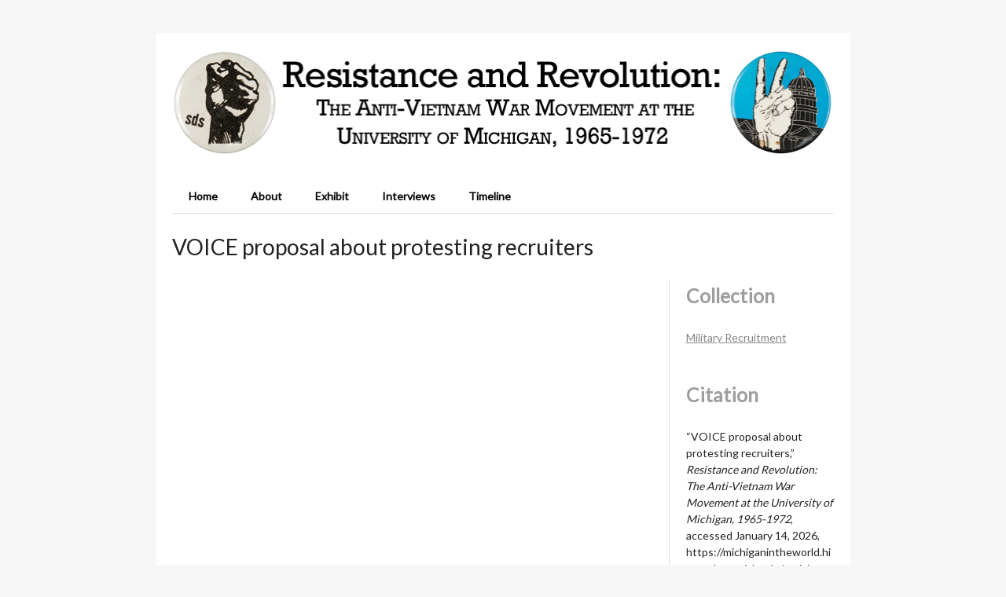

--- FILE ---
content_type: text/html; charset=utf-8
request_url: https://michiganintheworld.history.lsa.umich.edu/antivietnamwar/exhibits/show/exhibit/item/33
body_size: 3982
content:

<!DOCTYPE html>
<html lang="en-US">
<head>
    <meta charset="utf-8">
    <meta name="viewport" content="width=device-width, initial-scale=1.0, maximum-scale=1.0, minimum-scale=1.0, user-scalable=yes" />
        <meta name="description" content="A Michigan in the World Project" />
            <title>VOICE proposal about protesting recruiters
 &middot; Resistance and Revolution: The Anti-Vietnam War Movement at the University of Michigan, 1965-1972</title>

    <link rel="alternate" type="application/rss+xml" title="Omeka RSS Feed" href="/antivietnamwar/items/browse?output=rss2" /><link rel="alternate" type="application/atom+xml" title="Omeka Atom Feed" href="/antivietnamwar/items/browse?output=atom" />
    <!-- Plugin Stuff -->
                   <!-- slider -->
                                                <script type="text/javascript" src="/antivietnamwar/plugins/VideoStream/views/shared/javascripts/jwplayer.js?v=3.1.2" charset="utf-8"></script>                <script type="text/javascript" src="/antivietnamwar/plugins/VideoStream/views/shared/javascripts/pfUtils.js?v=3.1.2" charset="utf-8"></script>                <script type="text/javascript" src="/antivietnamwar/plugins/VideoStream/views/shared/javascripts/jquery.js?v=3.1.2" charset="utf-8"></script>                <script type="text/javascript" src="/antivietnamwar/plugins/VideoStream/views/shared/javascripts/jquery-ui-1.10.3.custom.js?v=3.1.2" charset="utf-8"></script>
    <!-- Stylesheets -->
    <link href="/antivietnamwar/application/views/scripts/css/public.css?v=3.1.2" media="screen" rel="stylesheet" type="text/css" >
<link href="/antivietnamwar/plugins/NeatlineFeatures/views/shared/css/nlfeatures.css?v=3.1.2" media="all" rel="stylesheet" type="text/css" >
<link href="/antivietnamwar/plugins/Geolocation/views/shared/javascripts/leaflet/leaflet.css?v=3.2.3" media="" rel="stylesheet" type="text/css" >
<link href="/antivietnamwar/plugins/Geolocation/views/shared/css/geolocation-marker.css?v=3.2.3" media="" rel="stylesheet" type="text/css" >
<link href="/antivietnamwar/plugins/Html5Media/views/shared/mediaelement/mediaelementplayer-legacy.min.css?v=2.8.1" media="all" rel="stylesheet" type="text/css" >
<link href="/antivietnamwar/plugins/Html5Media/views/shared/css/html5media.css?v=2.8.1" media="all" rel="stylesheet" type="text/css" >
<link href="/antivietnamwar/plugins/VideoStream/views/shared/css/vidStyle.css?v=3.1.2" media="all" rel="stylesheet" type="text/css" >
<link href="/antivietnamwar/plugins/VideoStream/views/shared/css/jquery-ui-1.10.3.custom.css?v=3.1.2" media="all" rel="stylesheet" type="text/css" >
<link href="//fonts.googleapis.com/css?family=Lato" media="all" rel="stylesheet" type="text/css" >
<link href="/antivietnamwar/application/views/scripts/css/iconfonts.css?v=3.1.2" media="all" rel="stylesheet" type="text/css" >
<link href="/antivietnamwar/themes/emiglio/css/style.css?v=3.1.2" media="all" rel="stylesheet" type="text/css" >
    <!-- JavaScripts -->
    <script type="text/javascript" src="//ajax.googleapis.com/ajax/libs/jquery/3.6.0/jquery.min.js"></script>
<script type="text/javascript">
    //<!--
    window.jQuery || document.write("<script type=\"text\/javascript\" src=\"\/antivietnamwar\/application\/views\/scripts\/javascripts\/vendor\/jquery.js?v=3.1.2\" charset=\"utf-8\"><\/script>")    //-->
</script>
<script type="text/javascript" src="//ajax.googleapis.com/ajax/libs/jqueryui/1.12.1/jquery-ui.min.js"></script>
<script type="text/javascript">
    //<!--
    window.jQuery.ui || document.write("<script type=\"text\/javascript\" src=\"\/antivietnamwar\/application\/views\/scripts\/javascripts\/vendor\/jquery-ui.js?v=3.1.2\" charset=\"utf-8\"><\/script>")    //-->
</script>
<script type="text/javascript" src="/antivietnamwar/application/views/scripts/javascripts/vendor/jquery.ui.touch-punch.js"></script>
<script type="text/javascript">
    //<!--
    jQuery.noConflict();    //-->
</script>
<script type="text/javascript" src="//maps.google.com/maps/api/js?v=3.8&amp;sensor=false"></script>
<script type="text/javascript" src="/antivietnamwar/plugins/NeatlineFeatures/views/shared/javascripts/libraries/openlayers/OpenLayers.min.js?v=3.1.2"></script>
<script type="text/javascript" src="/antivietnamwar/plugins/NeatlineFeatures/views/shared/javascripts/libraries/tile.stamen.js?v=3.1.2"></script>
<script type="text/javascript" src="/antivietnamwar/plugins/NeatlineFeatures/views/shared/javascripts/nlfeatures.js?v=3.1.2"></script>
<script type="text/javascript" src="/antivietnamwar/plugins/NeatlineFeatures/views/shared/javascripts/featureswidget.js?v=3.1.2"></script>
<script type="text/javascript" src="/antivietnamwar/plugins/Geolocation/views/shared/javascripts/leaflet/leaflet.js?v=3.2.3"></script>
<script type="text/javascript" src="/antivietnamwar/plugins/Geolocation/views/shared/javascripts/leaflet/leaflet-providers.js?v=3.2.3"></script>
<script type="text/javascript" src="/antivietnamwar/plugins/Geolocation/views/shared/javascripts/map.js?v=3.2.3"></script>
<script type="text/javascript" src="/antivietnamwar/plugins/Html5Media/views/shared/mediaelement/mediaelement-and-player.min.js?v=2.8.1"></script>
<script type="text/javascript" src="/antivietnamwar/themes/emiglio/javascripts/globals.js?v=3.1.2"></script>
<script type="text/javascript" src="/antivietnamwar/themes/emiglio/javascripts/jquery-accessibleMegaMenu.js?v=3.1.2"></script></head>

<body class="items show">
        <div id="wrap">

        <header role="banner">

            
          

            <div id="site-title"><a href="https://michiganintheworld.history.lsa.umich.edu/antivietnamwar" ><img src="https://michiganintheworld.history.lsa.umich.edu/antivietnamwar/files/theme_uploads/9689a7f1d7dd420de0e9e75c9ec581e4.jpg" alt="Resistance and Revolution: The Anti-Vietnam War Movement at the University of Michigan, 1965-1972" /></a>
</div>

            <nav id="top-nav">
                <ul class="navigation">
    <li>
        <a href="http://michiganintheworld.history.lsa.umich.edu/antivietnamwar/">Home</a>
    </li>
    <li>
        <a href="/antivietnamwar/about">About</a>
    </li>
    <li>
        <a href="http://michiganintheworld.history.lsa.umich.edu/antivietnamwar/exhibits/show/exhibit">Exhibit</a>
    </li>
    <li>
        <a href="http://michiganintheworld.history.lsa.umich.edu/antivietnamwar/exhibits/show/interviews">Interviews</a>
    </li>
    <li>
        <a href="http://michiganintheworld.history.lsa.umich.edu/antivietnamwar/neatline-time/timelines/show/1">Timeline</a>
    </li>
</ul>            </nav>

            
        </header>
        
        <article id="content">
        
            
<h1>VOICE proposal about protesting recruiters<br />
</h1>

<div id="primary">
        <div id="itemfiles" class="element">
        <div class="item-file application-pdf"><object data="https://michiganintheworld.history.lsa.umich.edu/antivietnamwar/files/original/3da27cdd60180411e28dc92c3f4cfa08.pdf" type="application/pdf" style="width: 100%; height: 500px"></object></div>    </div>
    
    <div class="element-set">
        <h2>Dublin Core</h2>
            <div id="dublin-core-title" class="element">
        <h3>Title</h3>
                    <div class="element-text">VOICE proposal about protesting recruiters<br />
</div>
            </div><!-- end element -->
        <div id="dublin-core-description" class="element">
        <h3>Description</h3>
                    <div class="element-text">This is a VOICE proposal to the University about the need to create a forum with recruiters on campus. VOICE, which was the SDS chapter at Michigan, argued that controversial recruiters need to be able to defend their positions to the university community a least once a semester so that students have an understanding of what they are being recruited by.</div>
            </div><!-- end element -->
        <div id="dublin-core-source" class="element">
        <h3>Source</h3>
                    <div class="element-text">Voice Proposal Concerning Recruiters, Folder student Discipline Faculty Speeches 1968-1970, Box #9, Collection VP Student Affairs, Bentley Historical Library, University of Michigan.</div>
            </div><!-- end element -->
    </div><!-- end element-set -->

    <span class="Z3988" title="ctx_ver=Z39.88-2004&amp;rft_val_fmt=info%3Aofi%2Ffmt%3Akev%3Amtx%3Adc&amp;rfr_id=info%3Asid%2Fomeka.org%3Agenerator&amp;rft.description=This+is+a+VOICE+proposal+to+the+University+about+the+need+to+create+a+forum+with+recruiters+on+campus.+VOICE%2C+which+was+the+SDS+chapter+at+Michigan%[base64].&amp;rft.source=Voice+Proposal+Concerning+Recruiters%2C+Folder+student+Discipline+Faculty+Speeches+1968-1970%2C+Box+%239%2C+Collection+VP+Student+Affairs%2C+Bentley+Historical+Library%2C+University+of+Michigan.&amp;rft.title=VOICE+proposal+about+protesting+recruiters%0D%0A&amp;rft.identifier=https%3A%2F%2Fmichiganintheworld.history.lsa.umich.edu%2Fantivietnamwar%2Fitems%2Fshow%2F33" aria-hidden="true"></span><script type="text/javascript">
jQuery(document).ready(function () {
    var docviewer = jQuery('#docsviewer_viewer');
    
    // Set the default docviewer.
    docviewer.append(
    '<h2>Viewing: ' + "Voice Proposal About Recruitment.pdf" + '</h2>' 
  + '<iframe src="' + "\/\/docs.google.com\/viewer?url=https%3A%2F%2Fmichiganintheworld.history.lsa.umich.edu%2Fantivietnamwar%2Ffiles%2Foriginal%2F3da27cdd60180411e28dc92c3f4cfa08.pdf&embedded=true" 
  + '" width="' + 500 
  + '" height="' + 600 
  + '" style="border: none;"></iframe>');
    
    // Handle the document click event.
    jQuery('.docsviewer_docs').click(function(event) {
        event.preventDefault();
        
        // Reset the docviewer.
        docviewer.empty();
        docviewer.append(
        '<h2>Viewing: ' + jQuery(this).text() + '</h2>' 
      + '<iframe src="' + this.href 
      + '" width="' + 500 
      + '" height="' + 600 
      + '" style="border: none;"></iframe>');
    });
});
</script>
<div id="docsviewer">
    <h2>Document Viewer</h2>
        <div id="docsviewer_viewer"></div>
</div>
        		        <script type="text/javascript">
        var is_play = true;

	    var startTime= calculateTime("");

	    var endTime = calculateTime("");
	    jwplayer("jwplayer_plugin").setup({
		playlist:  [{
		sources: [
								]
		}
		],
				autostart: false,
		width: "95%",
		height: 480		}
		);
		jwplayer("jwplayer_plugin").onReady(function(){
				jwplayer("jwplayer_plugin").seek(startTime);
                                                            jwplayer("jwplayer_plugin").pause();
                            		}
		);
		        </script>
                        
</div><!-- end primary -->

<div id="secondary">

    <!-- The following returns all of the files associated with an item. -->
        


    <!-- The following prints a list of all tags associated with the item -->
    
    <!-- If the item belongs to a collection, the following creates a link to that collection. -->
            <div id="collection" class="element">
            <h2>Collection</h2>
            <div class="element-text"><p><a href="/antivietnamwar/collections/show/1">Military Recruitment</a></p></div>
        </div>
    
    <!-- The following prints a citation for this item. -->
    <div id="item-citation" class="element">
        <h2>Citation</h2>
        <div class="element-text">&#8220;VOICE proposal about protesting recruiters,&#8221; <em>Resistance and Revolution: The Anti-Vietnam War Movement at the University of Michigan, 1965-1972</em>, accessed January 14, 2026, <span class="citation-url">https://michiganintheworld.history.lsa.umich.edu/antivietnamwar/items/show/33</span>.</div>
    </div>

</div><!-- end secondary -->

<ul class="item-pagination navigation">
    <li id="previous-item" class="previous"><a href="/antivietnamwar/items/show/32">&larr; Previous Item</a></li>
    <li id="next-item" class="next"><a href="/antivietnamwar/items/show/35">Next Item &rarr;</a></li>
</ul>

        </article>

        <footer>
  
            <div id="footer-text">
                                
  <div id="search-container">
                                <form id="search-form" name="search-form" action="/antivietnamwar/search" aria-label="Search" method="get">    <input type="text" name="query" id="query" value="" title="Query" aria-label="Query" aria-labelledby="search-form query">            <input type="hidden" name="query_type" value="keyword" id="query_type">                <input type="hidden" name="record_types[]" value="Item">                <input type="hidden" name="record_types[]" value="File">                <input type="hidden" name="record_types[]" value="Collection">                <input type="hidden" name="record_types[]" value="Exhibit">                <input type="hidden" name="record_types[]" value="ExhibitPage">                <input type="hidden" name="record_types[]" value="SimplePagesPage">                <button name="submit_search" id="submit_search" type="submit" value="Submit" title="Submit" class="button" aria-label="Submit" aria-labelledby="search-form submit_search"><span class="icon" aria-hidden="true"></span></button></form>
                            </div>

               <br><br><p><br><i>Michigan in the World</i> features exhibitions of research conducted by undergraduate students<br> about the history of the University of Michigan and its relationships beyond its borders.</p>


            </div>



            


    </div><!-- end wrap -->



    <script>

    jQuery(document).ready(function() {
        jQuery("#top-nav").accessibleMegaMenu({
            /* prefix for generated unique id attributes, which are required 
               to indicate aria-owns, aria-controls and aria-labelledby */
            uuidPrefix: "accessible-megamenu",
        
            /* css class used to define the megamenu styling */
            menuClass: "nav-menu",
        
            /* css class for a top-level navigation item in the megamenu */
            topNavItemClass: "nav-item",
        
            /* css class for a megamenu panel */
            panelClass: "sub-nav",
        
            /* css class for a group of items within a megamenu panel */
            panelGroupClass: "sub-nav-group",
        
            /* css class for the hover state */
            hoverClass: "hover",
        
            /* css class for the focus state */
            focusClass: "focus",
        
            /* css class for the open state */
            openClass: "open"
        });
    });

    </script>
</body>
</html>


--- FILE ---
content_type: text/html; charset=utf-8
request_url: https://docs.google.com/viewer?url=https%3A%2F%2Fmichiganintheworld.history.lsa.umich.edu%2Fantivietnamwar%2Ffiles%2Foriginal%2F3da27cdd60180411e28dc92c3f4cfa08.pdf&embedded=true
body_size: 2464
content:
<!DOCTYPE html><html lang="en" dir="ltr"><head><title>3da27cdd60180411e28dc92c3f4cfa08.pdf</title><link rel="stylesheet" type="text/css" href="//www.gstatic.com/_/apps-viewer/_/ss/k=apps-viewer.standalone.WAtg-DFXv6M.L.W.O/am=AAQD/d=0/rs=AC2dHMITP4573joLJ5mNxLgTS6sj10ms6g" nonce="O1Md7cnJadSfsgiKOOwhKg"/></head><body><div class="ndfHFb-c4YZDc ndfHFb-c4YZDc-AHmuwe-Hr88gd-OWB6Me dif24c vhoiae LgGVmb bvmRsc ndfHFb-c4YZDc-TSZdd ndfHFb-c4YZDc-TJEFFc ndfHFb-c4YZDc-vyDMJf-aZ2wEe ndfHFb-c4YZDc-i5oIFb ndfHFb-c4YZDc-uoC0bf ndfHFb-c4YZDc-e1YmVc" aria-label="Showing viewer."><div class="ndfHFb-c4YZDc-zTETae"></div><div class="ndfHFb-c4YZDc-JNEHMb"></div><div class="ndfHFb-c4YZDc-K9a4Re"><div class="ndfHFb-c4YZDc-E7ORLb-LgbsSe ndfHFb-c4YZDc-LgbsSe-OWB6Me" aria-label="Previous"><div class="ndfHFb-c4YZDc-DH6Rkf-AHe6Kc"><div class="ndfHFb-c4YZDc-Bz112c ndfHFb-c4YZDc-DH6Rkf-Bz112c"></div></div></div><div class="ndfHFb-c4YZDc-tJiF1e-LgbsSe ndfHFb-c4YZDc-LgbsSe-OWB6Me" aria-label="Next"><div class="ndfHFb-c4YZDc-DH6Rkf-AHe6Kc"><div class="ndfHFb-c4YZDc-Bz112c ndfHFb-c4YZDc-DH6Rkf-Bz112c"></div></div></div><div class="ndfHFb-c4YZDc-q77wGc"></div><div class="ndfHFb-c4YZDc-K9a4Re-nKQ6qf ndfHFb-c4YZDc-TvD9Pc-qnnXGd" role="main"><div class="ndfHFb-c4YZDc-EglORb-ge6pde ndfHFb-c4YZDc-K9a4Re-ge6pde-Ne3sFf" role="status" tabindex="-1" aria-label="Loading"><div class="ndfHFb-c4YZDc-EglORb-ge6pde-RJLb9c ndfHFb-c4YZDc-AHmuwe-wcotoc-zTETae"><div class="ndfHFb-aZ2wEe" dir="ltr"><div class="ndfHFb-vyDMJf-aZ2wEe auswjd"><div class="aZ2wEe-pbTTYe aZ2wEe-v3pZbf"><div class="aZ2wEe-LkdAo-e9ayKc aZ2wEe-LK5yu"><div class="aZ2wEe-LkdAo aZ2wEe-hj4D6d"></div></div><div class="aZ2wEe-pehrl-TpMipd"><div class="aZ2wEe-LkdAo aZ2wEe-hj4D6d"></div></div><div class="aZ2wEe-LkdAo-e9ayKc aZ2wEe-qwU8Me"><div class="aZ2wEe-LkdAo aZ2wEe-hj4D6d"></div></div></div><div class="aZ2wEe-pbTTYe aZ2wEe-oq6NAc"><div class="aZ2wEe-LkdAo-e9ayKc aZ2wEe-LK5yu"><div class="aZ2wEe-LkdAo aZ2wEe-hj4D6d"></div></div><div class="aZ2wEe-pehrl-TpMipd"><div class="aZ2wEe-LkdAo aZ2wEe-hj4D6d"></div></div><div class="aZ2wEe-LkdAo-e9ayKc aZ2wEe-qwU8Me"><div class="aZ2wEe-LkdAo aZ2wEe-hj4D6d"></div></div></div><div class="aZ2wEe-pbTTYe aZ2wEe-gS7Ybc"><div class="aZ2wEe-LkdAo-e9ayKc aZ2wEe-LK5yu"><div class="aZ2wEe-LkdAo aZ2wEe-hj4D6d"></div></div><div class="aZ2wEe-pehrl-TpMipd"><div class="aZ2wEe-LkdAo aZ2wEe-hj4D6d"></div></div><div class="aZ2wEe-LkdAo-e9ayKc aZ2wEe-qwU8Me"><div class="aZ2wEe-LkdAo aZ2wEe-hj4D6d"></div></div></div><div class="aZ2wEe-pbTTYe aZ2wEe-nllRtd"><div class="aZ2wEe-LkdAo-e9ayKc aZ2wEe-LK5yu"><div class="aZ2wEe-LkdAo aZ2wEe-hj4D6d"></div></div><div class="aZ2wEe-pehrl-TpMipd"><div class="aZ2wEe-LkdAo aZ2wEe-hj4D6d"></div></div><div class="aZ2wEe-LkdAo-e9ayKc aZ2wEe-qwU8Me"><div class="aZ2wEe-LkdAo aZ2wEe-hj4D6d"></div></div></div></div></div></div><span class="ndfHFb-c4YZDc-EglORb-ge6pde-fmcmS ndfHFb-c4YZDc-AHmuwe-wcotoc-zTETae" aria-hidden="true">Loading&hellip;</span></div><div class="ndfHFb-c4YZDc-ujibv-nUpftc"><img class="ndfHFb-c4YZDc-ujibv-JUCs7e" src="/viewerng/thumb?ds=[base64]%3D&amp;ck=lantern&amp;dsmi=unknown&amp;authuser&amp;w=800&amp;webp=true&amp;p=proj"/></div></div></div></div><script nonce="mO59_xietEaGrhq3oCK8WQ">/*

 Copyright The Closure Library Authors.
 SPDX-License-Identifier: Apache-2.0
*/
function c(a,e,f){a._preloadFailed||a.complete&&a.naturalWidth===void 0?f():a.complete&&a.naturalWidth?e():(a.addEventListener("load",function(){e()},!1),a.addEventListener("error",function(){f()},!1))}
for(var d=function(a,e,f,k){function l(){b.style.display="none"}var g=document.body.getElementsByClassName(a)[0];if(k)var b=document.getElementById(k);else{if(!g)return;b=g.getElementsByClassName(f)[0];if(!b)return}b._preloadStartTime=Date.now();b.onerror=function(){this._preloadFailed=!0};c(b,function(){b.naturalWidth<800?l():(b._preloadEndTime||(b._preloadEndTime=Date.now()),e&&(g.getElementsByClassName(e)[0].style.display="none"))},l)},h=["_initStaticViewer"],m=this||self,n;h.length&&(n=h.shift());)h.length||
d===void 0?m=m[n]&&m[n]!==Object.prototype[n]?m[n]:m[n]={}:m[n]=d;
</script><script nonce="mO59_xietEaGrhq3oCK8WQ">_initStaticViewer('ndfHFb-c4YZDc-K9a4Re-nKQ6qf','ndfHFb-c4YZDc-EglORb-ge6pde','ndfHFb-c4YZDc-ujibv-JUCs7e')</script><script type="text/javascript" charset="UTF-8" src="//www.gstatic.com/_/apps-viewer/_/js/k=apps-viewer.standalone.en_US.MCBdtpN0Cwc.O/am=AAQD/d=1/rs=AC2dHMIGKWCMAWOuiMSscKNJL05KDsACkA/m=main" nonce="mO59_xietEaGrhq3oCK8WQ"></script><script type="text/javascript" src="https://apis.google.com/js/client.js" nonce="mO59_xietEaGrhq3oCK8WQ"></script><script type="text/javascript" nonce="mO59_xietEaGrhq3oCK8WQ">_init([["0",null,null,null,null,2,null,null,null,null,0,[1],null,null,null,"https://drive.google.com",null,null,null,null,null,null,null,null,null,null,null,null,null,null,null,null,[["core-743-RC1","prod"],12,1,1],null,null,null,null,[null,null,null,null,"https://accounts.google.com/ServiceLogin?passive\u003d1209600\u0026continue\u003dhttps://docs.google.com/viewer?url%3Dhttps://michiganintheworld.history.lsa.umich.edu/antivietnamwar/files/original/3da27cdd60180411e28dc92c3f4cfa08.pdf%26embedded%3Dtrue\u0026hl\u003den-US\u0026followup\u003dhttps://docs.google.com/viewer?url%3Dhttps://michiganintheworld.history.lsa.umich.edu/antivietnamwar/files/original/3da27cdd60180411e28dc92c3f4cfa08.pdf%26embedded%3Dtrue",null,null,null,0],null,null,null,null,null,null,null,null,null,null,null,null,null,null,null,0,null,null,null,null,null,null,null,null,null,null,null,null,null,null,null,null,null,null,null,null,null,null,null,null,null,null,null,null,null,null,null,null,null,null,null,null,null,null,null,null,null,null,null,null,null,null,null,null,null,null,null,null,null,null,null,null,null,null,null,null,null,null,null,null,null,null,null,null,null,null,null,null,null,null,null,null,null,null,null,null,null,null,null,null,null,null,null,null,1],[null,"3da27cdd60180411e28dc92c3f4cfa08.pdf","/viewerng/thumb?ds\[base64]%3D\u0026ck\u003dlantern\u0026dsmi\u003dunknown\u0026authuser\u0026w\u003d800\u0026webp\u003dtrue\u0026p\u003dproj",null,null,null,null,null,null,"/viewerng/upload?ds\[base64]%3D\u0026ck\u003dlantern\u0026dsmi\u003dunknown\u0026authuser\u0026p\u003dproj",null,"application/pdf",null,null,1,null,"/viewerng/viewer?url\u003dhttps://michiganintheworld.history.lsa.umich.edu/antivietnamwar/files/original/3da27cdd60180411e28dc92c3f4cfa08.pdf",null,"https://michiganintheworld.history.lsa.umich.edu/antivietnamwar/files/original/3da27cdd60180411e28dc92c3f4cfa08.pdf",null,null,0,null,null,null,null,null,"/viewerng/standalone/refresh?url\u003dhttps://michiganintheworld.history.lsa.umich.edu/antivietnamwar/files/original/3da27cdd60180411e28dc92c3f4cfa08.pdf\u0026embedded\u003dtrue",[null,null,"meta?id\u003dACFrOgC5kE7ymEZXGufkRygYS2880UBLPCs6ow3ehN2jAgUBq-hfEcgAuZUvcXCFhBO9bXbtMlY49RR7nyBmRzCe3XhqK7K0RwKkF3pvnMY8vfTn2zFI277ZrnMscaRsNK5CfRnNHynxLUENf5pR","img?id\u003dACFrOgC5kE7ymEZXGufkRygYS2880UBLPCs6ow3ehN2jAgUBq-hfEcgAuZUvcXCFhBO9bXbtMlY49RR7nyBmRzCe3XhqK7K0RwKkF3pvnMY8vfTn2zFI277ZrnMscaRsNK5CfRnNHynxLUENf5pR","press?id\u003dACFrOgC5kE7ymEZXGufkRygYS2880UBLPCs6ow3ehN2jAgUBq-hfEcgAuZUvcXCFhBO9bXbtMlY49RR7nyBmRzCe3XhqK7K0RwKkF3pvnMY8vfTn2zFI277ZrnMscaRsNK5CfRnNHynxLUENf5pR","status?id\u003dACFrOgC5kE7ymEZXGufkRygYS2880UBLPCs6ow3ehN2jAgUBq-hfEcgAuZUvcXCFhBO9bXbtMlY49RR7nyBmRzCe3XhqK7K0RwKkF3pvnMY8vfTn2zFI277ZrnMscaRsNK5CfRnNHynxLUENf5pR","https://doc-0o-bk-apps-viewer.googleusercontent.com/viewer/secure/pdf/3nb9bdfcv3e2h2k1cmql0ee9cvc5lole/kfh4rmbg3pln9nrebr57ds25lomikl5g/1768391175000/lantern/*/ACFrOgC5kE7ymEZXGufkRygYS2880UBLPCs6ow3ehN2jAgUBq-hfEcgAuZUvcXCFhBO9bXbtMlY49RR7nyBmRzCe3XhqK7K0RwKkF3pvnMY8vfTn2zFI277ZrnMscaRsNK5CfRnNHynxLUENf5pR",null,"presspage?id\u003dACFrOgC5kE7ymEZXGufkRygYS2880UBLPCs6ow3ehN2jAgUBq-hfEcgAuZUvcXCFhBO9bXbtMlY49RR7nyBmRzCe3XhqK7K0RwKkF3pvnMY8vfTn2zFI277ZrnMscaRsNK5CfRnNHynxLUENf5pR"],null,null,null,"pdf"],"","",2]);</script></body></html>

--- FILE ---
content_type: application/javascript
request_url: https://michiganintheworld.history.lsa.umich.edu/antivietnamwar/plugins/VideoStream/views/shared/javascripts/pfUtils.js?v=3.1.2
body_size: 819
content:
/**
 *  @author Boris Searles (protofunc.com)
 */

function getFormattedTimeString(total_sec) {
	if (total_sec.toString().indexOf(":") == -1) {
	var timeString = "";
    var min = Math.floor(total_sec / 60);
	var hour = Math.floor(min / 60);
	var sec = Math.floor(total_sec - (min * 60));
	min = Math.floor(min - (hour * 60));
	
    if(min<10){min = "0" + min;}
    if(sec<10){sec = "0" + sec;}
	timeString = "";
	if(hour > 0) timeString += hour+":";
	else timeString += "0" + ":";
    timeString += min+":"+sec;
	}
	else {  timeString = "";
		timeString=total_sec;}
	return timeString;
}
getTimeString = function(sec)	{
		var timeString = "";
	    var min = Math.floor(sec / 60);
		var hour = Math.floor(min / 60);
		sec = Math.floor(sec - (min * 60));
		min = Math.floor(min - (hour * 60));

	    if(min<10){min = "0" + min;}
	    if(sec<10){sec = "0" + sec;}
		if(hour > 0) timeString = hour+":";
		else timeString = "0" + ":";
	    timeString += min+":"+sec;
		return timeString;
}

function splits(string,text) {
// splits string at text
    var strLength = string.length, txtLength = text.length;
    if ((strLength == 0) || (txtLength == 0)) return;

    var i = string.indexOf(text);
    if ((!i) && (text != string.substring(0,txtLength))) return;
    if (i == -1) {
        splitArray[splitIndex++] = string;
        return;
    }

    splitArray[splitIndex++] = string.substring(0,i);
    
    if (i+txtLength < strLength)
        splits(string.substring(i+txtLength,strLength),text);

    return;
}

function split(string,text) {
    splitIndex = 0;
    splits(string,text);
}

var splitIndex = 0;
var splitArray = new Array();

function calculateTime(ftime) {
	if (ftime.indexOf(":") != -1 ){
	var ntime=ftime.substring(0,7);
    splitIndex = 0;
    split(ntime,':');

    for (var i=splitIndex-1, j=1, answer=0; i>=0; i=i-1, j=j*60)
        answer += splitArray[i]*j - 0;
	}
	else {answer=ftime;}
	return answer;
}

function gup(name) {
    name = name.replace(/[\[]/, "\\\[ ").replace(/[\]] /, " \\\]");
    var regexS = "[\\?&]" + name + "=([^&#]*)";
    var regex = new RegExp(regexS);
    var results = regex.exec(window.location.href);
    if (results == null)
    return ""; else
    return results[1];
}
